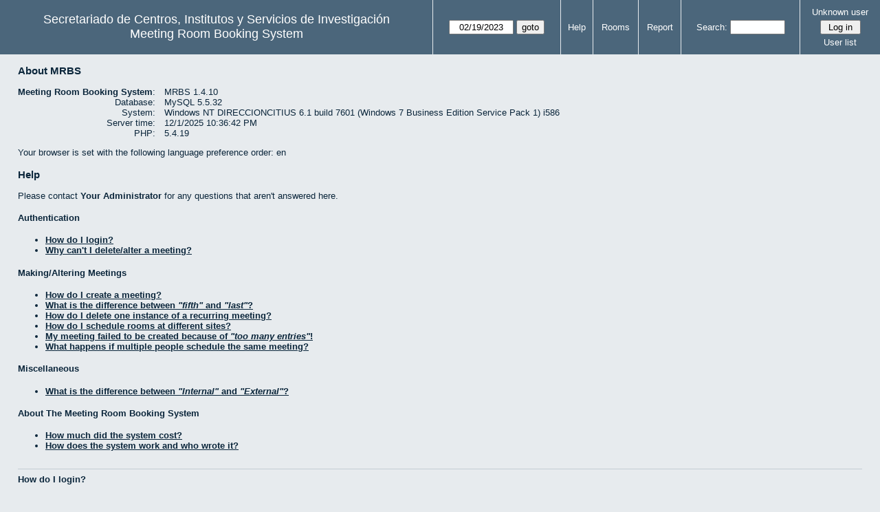

--- FILE ---
content_type: text/html; charset=utf-8
request_url: http://direccioncitius.us.es/reserva_salas/web/help.php?day=19&month=2&year=2023&area=4&room=6
body_size: 19790
content:
<!DOCTYPE html>
<html>
  <head>
  
  <meta charset="utf-8">
  <title>Meeting Room Booking System</title>
  
      <link href="jquery/ui/css/sunny/jquery-ui-1.9.1.custom.min.css" rel="stylesheet" type="text/css">
    
    <link href="jquery/datatables/css/mrbs-page.css" rel="stylesheet" type="text/css">
    <link href="jquery/datatables/css/mrbs-table.css" rel="stylesheet" type="text/css">
    <link href="jquery/datatables/css/ColReorder.css" rel="stylesheet" type="text/css">
    <link href="jquery/datatables/css/ColVis.css" rel="stylesheet" type="text/css">
    
    <link rel="stylesheet" href="css/mrbs.css.php" type="text/css">
        <link rel="stylesheet" media="print" href="css/mrbs-print.css.php" type="text/css">
    <!--[if IE]>
    <link rel="stylesheet" href="css/mrbs-ie.css" type="text/css">
    <![endif]-->
        <!--[if IE 8]>
    <link rel="stylesheet" href="css/mrbs-ie8.css" type="text/css">
    <![endif]-->
    <!--[if lte IE 8]>
    <link rel="stylesheet" href="css/mrbs-ielte8.css" type="text/css">
    <![endif]-->
    <!--[if lte IE 7]>
    <link rel="stylesheet" href="css/mrbs-ielte7.css.php" type="text/css">
    <![endif]-->
    <!--[if lte IE 6]>
    <link rel="stylesheet" href="css/mrbs-ielte6.css" type="text/css">
    <![endif]-->
    
    <meta name="robots" content="noindex">
    
<script type="text/javascript" src="jquery/jquery-1.8.2.min.js"></script>
<script type="text/javascript" src="jquery/ui/jquery-ui-1.9.1.custom.min.js"></script>
<script type="text/javascript" src="jquery/ui/jquery-ui-i18n.js"></script>
<script type="text/javascript" src="jquery/ui/jquery-ui-i18n.MRBS.js"></script>

<script type="text/javascript">
  //<![CDATA[
  var lteIE6 = false;
  //]]>
</script>
<!--[if lte IE 6]>
<script type="text/javascript">
  //<![CDATA[
  var lteIE6 = true;
  //]]>
</script>
<![endif]-->
    
<script type="text/javascript">
  //<![CDATA[
  var lteIE7 = false;
  //]]>
</script>
<!--[if lte IE 7]>
<script type="text/javascript">
  //<![CDATA[
  var lteIE7 = true;
  //]]>
</script>
<![endif]-->
    
<script type="text/javascript">
  //<![CDATA[
  var lteIE8 = false;
  //]]>
</script>
<!--[if lte IE 8]>
<script type="text/javascript">
  //<![CDATA[
  var lteIE8 = true;
  //]]>
</script>
<![endif]-->
    
<script type="text/javascript">
  //<![CDATA[
    function init(params)
  {
  }
  //]]>
</script>

<script type="text/javascript" src="js/functions.js.php?area=4"></script>
<script type="text/javascript" src="js/datepicker.js.php?area=4"></script>
<script type="text/javascript" src="js/general.js.php?area=4"></script>

    
  
    
<script type="text/javascript">

//<![CDATA[





$(window).load(function() {

  var args = {day: '19',
              month: '2',
              year: '2023',
              area: '4',
              room: '6',
              page: 'help'};
    init(args);

});


//]]>
</script>  
  </head>
  
  <body class="non_js help">
    <script type="text/javascript">
      //<![CDATA[
      $('body').addClass('js').removeClass('non_js');
      //]]>
    </script> 

    <div class="screenonly">


  <table id="banner">
    <tr>
      <td id="company">
        <div>
          <div id="logo">
<span>Secretariado de Centros, Institutos y Servicios de Investigaci&oacute;n</span>
</div>
          <div id="mrbs">
            <a href="index.php">Meeting Room Booking System</a>
          </div>
        </div>
      </td>
      <td>
        <form action="day.php" method="get" id="Form1">
          <div>
            <span class="dateselector" data-prefix="" data-day="19" data-month="2" data-year="2023" data-min-year="2018" data-max-year="2030" data-form-id="Form1">
<select id="day" name="day">
<option value="1">1</option>
<option value="2">2</option>
<option value="3">3</option>
<option value="4">4</option>
<option value="5">5</option>
<option value="6">6</option>
<option value="7">7</option>
<option value="8">8</option>
<option value="9">9</option>
<option value="10">10</option>
<option value="11">11</option>
<option value="12">12</option>
<option value="13">13</option>
<option value="14">14</option>
<option value="15">15</option>
<option value="16">16</option>
<option value="17">17</option>
<option value="18">18</option>
<option value="19" selected="selected">19</option>
<option value="20">20</option>
<option value="21">21</option>
<option value="22">22</option>
<option value="23">23</option>
<option value="24">24</option>
<option value="25">25</option>
<option value="26">26</option>
<option value="27">27</option>
<option value="28">28</option>
<option value="29">29</option>
<option value="30">30</option>
<option value="31">31</option>
</select>
<select id="month" name="month">
<option value="1">Jan</option>
<option value="2" selected="selected">Feb</option>
<option value="3">Mar</option>
<option value="4">Apr</option>
<option value="5">May</option>
<option value="6">Jun</option>
<option value="7">Jul</option>
<option value="8">Aug</option>
<option value="9">Sep</option>
<option value="10">Oct</option>
<option value="11">Nov</option>
<option value="12">Dec</option>
</select>
<select id="year" name="year">
<option value="2018">2018</option>
<option value="2019">2019</option>
<option value="2020">2020</option>
<option value="2021">2021</option>
<option value="2022">2022</option>
<option value="2023" selected="selected">2023</option>
<option value="2024">2024</option>
<option value="2025">2025</option>
<option value="2026">2026</option>
<option value="2027">2027</option>
<option value="2028">2028</option>
<option value="2029">2029</option>
<option value="2030">2030</option>
</select>
</span>
<input type="hidden" name="area" value="4">
<input type="hidden" name="room" value="6">
<input type="submit" value="goto">
           </div>
        </form>
              </td>
      <td>
<a href="help.php?day=19&amp;month=2&amp;year=2023&amp;area=4&amp;room=6">Help</a>
</td>
<td>
<a href="admin.php?day=19&amp;month=2&amp;year=2023&amp;area=4&amp;room=6">Rooms</a>
</td>
<td>
<a href="report.php?day=19&amp;month=2&amp;year=2023&amp;area=4&amp;room=6">Report</a>
</td>
      
      <td>
        <form id="header_search" method="get" action="search.php">
          <div>
            <a href="search.php?advanced=1">Search:</a>
            <input type="search" name="search_str" value="" required>
            <input type="hidden" name="day"        value="19">
            <input type="hidden" name="month"      value="2">
            <input type="hidden" name="year"       value="2023">
            <input type="hidden" name="area" value="4">
<input type="hidden" name="room" value="6">
          </div>
        </form>
      </td>
      <td>
<div id="logon_box">
                <a href="">Unknown user</a>
                <form method="post" action="admin.php">
                  <div>
                    <input type="hidden" name="TargetURL" value="help.php?day=19&amp;month=2&amp;year=2023&amp;area=4&amp;room=6">
                    <input type="hidden" name="Action" value="QueryName">
                    <input type="submit" value=" Log in ">
                  </div>
                </form>
<a id="user_list_link" href="edit_users.php">User list</a>
</div>
</td>
    </tr>
  </table>
</div>

<div id="contents">
<h3>About MRBS</h3>
<table id="version_info">
<tr><td><a href="http://mrbs.sourceforge.net">Meeting Room Booking System</a>:</td><td>MRBS 1.4.10</td></tr>
<tr><td>Database:</td><td>MySQL 5.5.32</td></tr>
<tr><td>System:</td><td>Windows NT DIRECCIONCITIUS 6.1 build 7601 (Windows 7 Business Edition Service Pack 1) i586</td></tr>
<tr><td>Server time:</td><td>12/1/2025 10:36:42 PM</td></tr>
<tr><td>PHP:</td><td>5.4.19</td></tr>
</table>
<p>
Your browser is set with the following language preference order:
en
</p>
<h3>Help</h3>
<p>
Please contact <a href="mailto:admin_email@your.org">Your Administrator</a> for any questions that aren't answered here.
</p>
<!-- $Id: site_faq.html 2712 2013-03-07 16:29:04Z cimorrison $ -->

<div id="site_faq_contents">
  <a id="top"></a><h4>Authentication</h4>
  <ul>
    <li><a href="#authenticate">How do I login?</a></li>
    <li><a href="#meeting_delete">Why can't I delete/alter a meeting?</a></li>
  </ul>
  
  <h4>Making/Altering Meetings</h4>
  <ul>
    <li><a href="#create">How do I create a meeting?</a></li>
    <li><a href="#fifth">What is the difference between <q>fifth</q> and <q>last</q>?</a></li>
    <li><a href="#repeating_delete">How do I delete one instance of a recurring meeting?</a></li>
    <li><a href="#multiple_sites">How do I schedule rooms at different sites?</a></li>
    <li><a href="#too_many">My meeting failed to be created because of <q>too many entries</q>!</a></li>
    <li><a href="#multiple_users">What happens if multiple people schedule the same meeting?</a></li>
  </ul>
  
  <h4>Miscellaneous</h4>
  <ul>
    <li><a href="#internal_external">What is the difference between <q>Internal</q> and <q>External</q>?</a></li>
  </ul>
  
  <h4>About The Meeting Room Booking System</h4>
  <ul>
    <li><a href="#how_much">How much did the system cost?</a></li>
    <li><a href="#about">How does the system work and who wrote it?</a></li>
  </ul>
</div>

<div id="site_faq_body">

  <div id="authenticate">
    <h4>How do I login?</h4>
    <p>
      The system can be configured to use one of several methods of authentication,
      including LDAP, Netware, and SMB. See your system administrator if you
      are having trouble logging in. Some functions are restricted to certain
      users, and other users will get the message <q>You do not have access rights to
      modify this item</q>. See your system administrator if this is not working
      correctly for you.
      If the system is configured to use LDAP authentication, this means that you
      login with the same username and password as you use for getting email
      e.g. <q>Mark Belanger</q> and <q>MyPassword</q>.
    </p>
    <a href="#top">Top</a>
  </div>
  
  <div id="meeting_delete">
    <h4>Why can't I delete/alter a meeting?</h4>
    <p>
      In order to delete or alter a meeting, you must be logged in as the
      same person that made the meeting.  Contact one of the meeting room
      administrators or the person who initially made the meeting to
      have it deleted or changed.
    </p>
    <a href="#top">Top</a>
  </div>
  
  <div id="create">
    <h4>How do I create a meeting?</h4>
    <p>
      Clicking on the desired time brings you into the booking screen.  Fill in
      the details and click "Save".
    </p>
    <p>
      Instead of clicking on the desired time you can select a time range and
      also a room or day range by dragging the cursor over a group of cells in the
      day or week views.   When the mouse is released you will be taken to the
      booking screen and the time slots and the room or day range will have been
      filled in for you.
    </p>
    <a href="#top">Top</a>
  </div>
  
  <div id="fifth">
    <h4>What is the difference between <q>fifth</q> and <q>last</q>?</h4>
    <p>
      When making a monthly recurring booking, the <q>fifth</q> weekday of every month
      is just that.  If a month does not have a fifth weekday then no booking will be
      made for that month.   If you choose the <q>last</q> weekday of the month then a
      booking will be made on the fourth weekday if there is no fifth weekday.
    </p>
    <p>
      <q>Fifth last</q> works in a similar way, but counting backwards from the end of
      the month.  Using <q>first</q> will give you the fourth last weekday of the month
      if there is no fifth last weekday.
    </p>
    <a href="#top">Top</a>
  </div>
  
  <div id="repeating_delete">
    <h4>How do I delete one instance of a recurring meeting?</h4>
    <p>
      Select the day/room/time that you want to delete and select <dfn>Delete Entry</dfn>.
    </p>
    <a href="#top">Top</a>
  </div>
  
  <div id="multiple_sites">
    <h4>How do I schedule rooms at different sites?</h4>
    <p>
      You don't.  Presently the system cannot book two different rooms simultaneously.
      You must schedule each one separately.  Make sure that the time you want
      is available at both sites before making a booking.
    </p>
    <a href="#top">Top</a>
  </div>
  
  <div id="too_many">
    <h4>My meeting failed to be created because of <q>too many entries</q>!</h4>
    <p>
      No meeting can create more than 365 entries.  There needs to be some limit on the number of meetings created.  
      This number can be increased if necessary.
    </p>
    <a href="#top">Top</a>
  </div>
  
  <div id="multiple_users">
    <h4>What happens if multiple people schedule the same meeting?</h4>
    <p>
      The short answer is: The first person to click on
      the <dfn>Submit</dfn> button wins.
      Behind the scenes, the system is using a proper multi-user, multi-threaded
      relational database than can handle many thousands of simultaneous users.
    </p>
    <a href="#top">Top</a>
  </div>
  
  <div id="internal_external">
    <h4>What is the difference between <q>Internal</q> and <q>External</q>?</h4>
    <p>
      By default, MRBS defines two meeting types. <dfn>Internal</dfn> means that the
      meeting will only be attended by employees.  An <dfn>External</dfn> meeting
      might also be attended by customers, vendors, investors, etc. Your site
      can define up to a total of 10 meeting types, according to your needs.
      Meetings are highlighted in the main calendar view with a color corresponding
      to their type, and a color key of all defined types is shown at the bottom
      of the main calendar view.
    </p>
    <a href="#top">Top</a>
  </div>
  
  <div id="how_much">
    <a></a><h4>How much did the system cost?</h4>
    <p>
      Nothing.  See the next section for more information.
    </p>
    <a href="#top">Top</a>
  </div>
  
  <div id="about">
    <h4>How does the system work and who wrote it?</h4>
    <p>
      The <a href="http://sourceforge.net/project/?group_id=5113">Meeting Room Booking System</a>
      is open source software that is distributed under the Gnu Public License(GPL).
      This means that software is free to use, distribute, and modify. 
    </p> 
    <p>
      The system is written mostly in <a href="http://www.php.net">PHP</a>, 
      which is an open source programming language that can be embedded in web 
      pages similar in concept to Microsoft active server pages.  PHP is especially 
      good at accessing databases.
    </p>
    <p>  
      The database used for the system is either
      <a href="http://www.mysql.com">MySQL</a>
      or <a href="http://www.postgresql.org">PostgreSQL</a>.
      MySQL is a very fast, multi-threaded, multi-user and robust 
      SQL (Structured Query Language) database server that is also GPL.
      PostgreSQL is a full-featured multi-user open source Object Relational SQL
      database server.
    </p>
    <p> 
      The system will run on multiple platforms, including the PC architecture
      using the <a href="http://www.linux.com">Linux</a> operating system.
      Linux, is a free, open source, unix-like operating system.
    </p>
    <p>
      The web server being used is yet another piece of free, open source
      software.  The <a href="http://www.apache.org">Apache</a> web server is
      the world's most popular web server.
    </p>
    <p>
      The bottom line is: <strong>every piece of this system, from the operating system to the application,
      is completely free - source code and all</strong>.
    </p>
    <a href="#top">Top</a>
  </div>
  
</div>
</div><div class="screenonly trailer" id="trailer">
<div id="viewday">
<div class="trailer_label">
<a href="day.php?year=2023&amp;month=2&amp;day=19&amp;area=4&amp;room=6">View Day:</a>
</div>
<div class="trailer_links">
<span><a href="day.php?year=2023&amp;month=02&amp;day=13&amp;area=4&amp;room=6">Feb 13</a></span>
 | <span><a href="day.php?year=2023&amp;month=02&amp;day=14&amp;area=4&amp;room=6">Feb 14</a></span>
 | <span><a href="day.php?year=2023&amp;month=02&amp;day=15&amp;area=4&amp;room=6">Feb 15</a></span>
 | <span><a href="day.php?year=2023&amp;month=02&amp;day=16&amp;area=4&amp;room=6">Feb 16</a></span>
 | <span><a href="day.php?year=2023&amp;month=02&amp;day=17&amp;area=4&amp;room=6">Feb 17</a></span>
 | <span><a href="day.php?year=2023&amp;month=02&amp;day=18&amp;area=4&amp;room=6">Feb 18</a></span>
 | <span class="current">[ <a href="day.php?year=2023&amp;month=02&amp;day=19&amp;area=4&amp;room=6">Feb 19</a> ]</span>
 | <span><a href="day.php?year=2023&amp;month=02&amp;day=20&amp;area=4&amp;room=6">Feb 20</a></span>
 | <span><a href="day.php?year=2023&amp;month=02&amp;day=21&amp;area=4&amp;room=6">Feb 21</a></span>
 | <span><a href="day.php?year=2023&amp;month=02&amp;day=22&amp;area=4&amp;room=6">Feb 22</a></span>
 | <span><a href="day.php?year=2023&amp;month=02&amp;day=23&amp;area=4&amp;room=6">Feb 23</a></span>
 | <span><a href="day.php?year=2023&amp;month=02&amp;day=24&amp;area=4&amp;room=6">Feb 24</a></span>
 | <span><a href="day.php?year=2023&amp;month=02&amp;day=25&amp;area=4&amp;room=6">Feb 25</a></span>
 | <span><a href="day.php?year=2023&amp;month=02&amp;day=26&amp;area=4&amp;room=6">Feb 26</a></span>
</div>
</div>
<div id="viewweek">
<div class="trailer_label">
<a href="week.php?year=2023&amp;month=2&amp;day=19&amp;area=4&amp;room=6">View Week:</a>
</div>
<div class="trailer_links">
  <a href="week.php?year=2023&amp;month=01&amp;day=22&amp;area=4&amp;room=6">Jan 22</a>
 |   <a href="week.php?year=2023&amp;month=01&amp;day=29&amp;area=4&amp;room=6">Jan 29</a>
 |   <a href="week.php?year=2023&amp;month=02&amp;day=05&amp;area=4&amp;room=6">Feb 05</a>
 |   <a href="week.php?year=2023&amp;month=02&amp;day=12&amp;area=4&amp;room=6">Feb 12</a>
 | <span class="current">
[   <a href="week.php?year=2023&amp;month=02&amp;day=19&amp;area=4&amp;room=6">Feb 19</a>
]</span>
 |   <a href="week.php?year=2023&amp;month=02&amp;day=26&amp;area=4&amp;room=6">Feb 26</a>
 |   <a href="week.php?year=2023&amp;month=03&amp;day=05&amp;area=4&amp;room=6">Mar 05</a>
 |   <a href="week.php?year=2023&amp;month=03&amp;day=12&amp;area=4&amp;room=6">Mar 12</a>
 |   <a href="week.php?year=2023&amp;month=03&amp;day=19&amp;area=4&amp;room=6">Mar 19</a>
</div>
</div>
<div id="viewmonth">
<div class="trailer_label">
<a href="month.php?year=2023&amp;month=2&amp;day=19&amp;area=4&amp;room=6">View Month:</a>
</div>
<div class="trailer_links">
  <a href="month.php?year=2022&amp;month=12&amp;day=19&amp;area=4&amp;room=6">Dec 2022</a>
 |   <a href="month.php?year=2023&amp;month=01&amp;day=19&amp;area=4&amp;room=6">Jan 2023</a>
 | <span class="current">
[   <a href="month.php?year=2023&amp;month=02&amp;day=19&amp;area=4&amp;room=6">Feb 2023</a>
]</span>
 |   <a href="month.php?year=2023&amp;month=03&amp;day=19&amp;area=4&amp;room=6">Mar 2023</a>
 |   <a href="month.php?year=2023&amp;month=04&amp;day=19&amp;area=4&amp;room=6">Apr 2023</a>
 |   <a href="month.php?year=2023&amp;month=05&amp;day=19&amp;area=4&amp;room=6">May 2023</a>
 |   <a href="month.php?year=2023&amp;month=06&amp;day=19&amp;area=4&amp;room=6">Jun 2023</a>
 |   <a href="month.php?year=2023&amp;month=07&amp;day=19&amp;area=4&amp;room=6">Jul 2023</a>
 |   <a href="month.php?year=2023&amp;month=08&amp;day=19&amp;area=4&amp;room=6">Aug 2023</a>
</div>
</div>
</div>
  </body>
</html>
